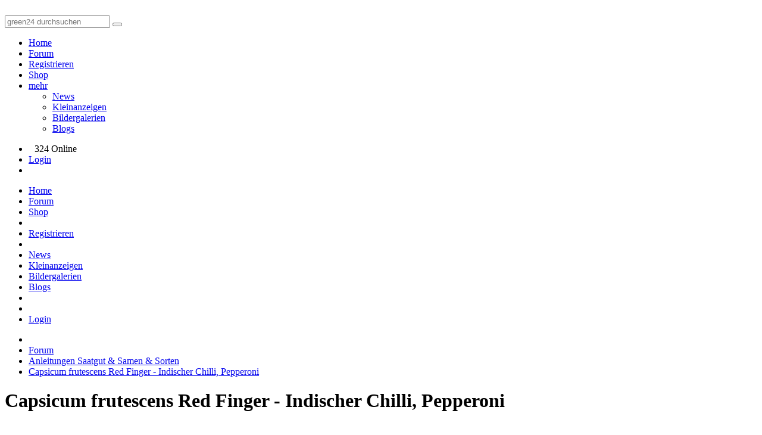

--- FILE ---
content_type: text/html; charset=utf-8
request_url: https://green-24.de/forum/capsicum-frutescens-red-finger-indischer-chilli-pepperoni-t68202.html
body_size: 6494
content:
<!doctype html>
<html lang="de" dir="ltr">
<head>
	<meta charset="utf-8" />
	<meta name="viewport" content="width=device-width, initial-scale=1.0, user-scalable=yes" />
	<meta name="application-name" content="CBACK Forum" />
	<meta name="author" content="CBACK Forum" />
	<meta name="generator" content="CBACK Software - cback.net" />
	<meta name="robots" content="index,follow" />
	<meta name="keywords" content="capsicum,frutescens,finger,indischer,chilli,pepperoni,httpwwwgreen24deimagesproductimagesinfoimages19620jpg200,sortenbeschreibung,bietet,geschmacksnuancen,mittelscharf" />
	<meta name="description" content="Capsicum frutescens Red Finger - Indischer Chilli, Pepperoni" />
	<link rel="canonical" href="https://green-24.de/forum/capsicum-frutescens-red-finger-indischer-chilli-pepperoni-t68202.html" />	<meta name="twitter:title" content="Capsicum frutescens Red Finger - Indischer Chilli, Pepperoni..." /><meta name="twitter:description" content="Red Finger - Capsicum frutescens http://www.green24.de/image..." /><meta property="og:title" content="Capsicum frutescens Red Finger - Indischer Chilli, Pepperoni" /><meta property="og:description" content="Red Finger - Capsicum frutescens http://www.green24.de/images/product_images/info_images/1962_0.jpg|200 Sortenbeschreibung: Sie bietet Geschmacksnuancen von mittelscharf bis feurigscharf. Die Früchte entwickelnan der 50-80 cm hohen Pflanze schon im zweiten Jahr. Zum Ausreifen benötigen sie dann etwa 3-4 Monate. In dieser Zeit verfärben sie sich von grün über gelb bis zum feurigen rot. Die Chillipf..." /><meta name="twitter:card" content="summary_large_image" /><meta name="twitter:image" content="https://green-24.de/forum/shared/syndication_gfx/share_image_default.jpg" /><meta property="og:type" content="website" /><meta property="og:image" content="https://green-24.de/forum/shared/syndication_gfx/share_image_default.jpg" /><meta property="og:url" content="https://green-24.de/forum/capsicum-frutescens-red-finger-indischer-chilli-pepperoni-t68202.html" />
	<link rel="shortcut icon" type="image/png" href="./shared/syndication_gfx/touch_icon.png" />
	<link rel="icon" type="image/png" href="./shared/syndication_gfx/touch_icon.png" />
	<link rel="apple-touch-icon" href="./shared/syndication_gfx/touch_icon.png" />
	<meta name="msapplication-TileImage" content="./shared/syndication_gfx/touch_icon.png" />
	<meta name="msapplication-TileColor" content="#141414" />
	<link rel="alternate" type="application/rss+xml" title="RSS Newsfeed" href="https://green-24.de/forum/rss.php" />
	<link rel="stylesheet" href="./templates/green24/css/global.min.css?cfvtag=820245116" media="all" />

	<script nonce="2afe2b867c">
		var PHP_EXTENSION	= 'php';
		var PHP_PATH		= './';
		var TPL_PATH		= './templates/green24/';
		var CURRENT_PGID	= 'topic';
		var CURRENT_PGMODE	= '';
		var CF4_EUCC_ACTIVE	= true;
		var CF4_EUCC_STATE	= 0;
	</script>

	<style>.cf-gcolor-424242 { color:#424242; } .cf-gcolor-2D557F { color:#2D557F; } .cf-gcolor-843A3A { color:#843A3A; } .cf-gcolor-008040 { color:#008040; } .cf-topic-avatar img, .cf-global-avatar { max-width: 150px !important; }</style>	
	
	
	<title>Capsicum frutescens Red Finger - Indischer Chilli, Pepperoni &middot; Anleitungen Saatgut &amp; Samen &amp; Sorten &middot; GREEN24 Pflanzen &amp; Garten Forum</title>
</head>
<body style="background:#FFFFFF url('./templates/green24/images/style/background/MBG.png') no-repeat bottom center;">
	<a id="top"></a>
	
	<header class="green24-forum-top" style="background:#FFFFFF url('./templates/green24/images/style/background/HBG.png') repeat top left;">
		<div class="uk-grid uk-grid-collapse">
			<div class="uk-width-4-10">
				<a href="https://green-24.de/forum/"><img src="./templates/green24//images/green24_logo.svg" class="green24-main-logo" alt="" title="" /></a>
			</div>
			<div class="uk-width-6-10 uk-text-right">
				<div class="green24-searchbox uk-hidden-small">
				<form method="get" action="https://green-24.de/forum/search.php" class="uk-form">
					<div class="uk-margin"></div>
					<input type="text" name="q" placeholder="green24 durchsuchen" class="uk-field uk-form-large uk-width-6-10" />
					<button type="submit" name="do_search" class="uk-button uk-button-large"><i class="uk-icon-search uk-icon-justify"></i></button>
					<a href="https://www.green24.de" target="_blank" class="uk-button uk-button-large"><i class="uk-icon-shopping-cart uk-icon-justify"></i></a>
				</form>
				</div>
				<div class="green24-searchbox uk-visible-small">
					<a href="https://green-24.de/forum/search.php" class="uk-button uk-button-large"><i class="uk-icon-search uk-icon-justify"></i></a>
					<a href="https://www.green24.de" target="_blank" class="uk-button uk-button-large"><i class="uk-icon-shopping-cart uk-icon-justify"></i></a>
				</div>
			</div>
		</div>
		<div class="uk-clearfix"></div>
	</header>

	<nav id="cf-nav-content" class="uk-navbar cf-nav-top">
		<div id="cf-nav-container">
			<ul class="uk-navbar-nav">
									<li><a href="https://green-24.de/forum/xt.php?app=portal"><i class="uk-icon-home uk-margin-small-right"></i> Home</a></li>
					<li><a href="https://green-24.de/forum/index.php"><i class="uk-icon-comments-o uk-margin-small-right"></i> Forum</a></li>
								
								<li class="uk-hidden-small"><a href="login.php?mode=register"><i class="uk-icon-user uk-margin-small-right"></i> Registrieren</a></li>				<li><a href="https://www.green24.de" target="_blank"><i class="uk-icon-shopping-cart uk-margin-small-right"></i> Shop</a></li>
												<li class="uk-parent uk-hidden-small" data-uk-dropdown>
					<a href="javascript:void(0)"><i class="uk-icon-cubes uk-margin-small-right"></i> mehr <i class="uk-icon-caret-down uk-icon-justify"></i></a>
					<div class="uk-dropdown uk-dropdown-navbar cf-nav-autosize">
						<ul class="uk-nav uk-nav-navbar">
											<li><a href="https://green-24.de/forum/garten-pflanzen-news-f13.html">News</a></li>
																			<li><a href="https://green-24.de/forum/kleinanzeigen-fuer-pflanzen-saatgut-f6.html">Kleinanzeigen</a></li>
																			<li><a href="xt.php?app=green24_album">Bildergalerien</a></li>
																			<li><a href="xt.php?app=green24_blogs">Blogs</a></li>
																															</ul>
					</div>
				</li>
											</ul>
			<div class="uk-navbar-flip">
				<ul class="uk-navbar-nav">
					<li class="uk-hidden-small"><span class="uk-text-muted uk-navbar-content" style="padding-top:4px;padding-right:10px;padding-left:10px;"><i class="uk-icon-users uk-margin-small-right"></i> 324 Online</span></li>															<li class="uk-hidden-small"><a href="login.php" title="Login"><i class="uk-icon-sign-in uk-margin-small-right"></i> Login</a></li>					<li class="uk-visible-small"><a href="#cf-responsive-nav" data-uk-offcanvas><i class="uk-icon-bars"></i></a></li>
				</ul>
			</div>
		</div>
	</nav>

	<div id="cf-responsive-nav" class="uk-offcanvas">
		<div class="uk-offcanvas-bar uk-offcanvas-bar-flip" id="cf-responsive-nav-content">
			<ul class="uk-nav uk-nav-offcanvas">
									<li><a href="https://green-24.de/forum/xt.php?app=portal"><i class="uk-icon-home uk-margin-small-right"></i> Home</a></li>
					<li><a href="https://green-24.de/forum/index.php"><i class="uk-icon-comments-o uk-margin-small-right"></i> Forum</a></li>
								<li><a href="https://www.green24.de" target="_blank"><i class="uk-icon-shopping-cart uk-margin-small-right"></i> Shop</a></li>
				
				<li class="uk-nav-divider"></li>
																				<li><a href="login.php?mode=register"><i class="uk-icon-user uk-margin-small-right"></i> Registrieren</a></li>				<li class="uk-nav-divider"></li>
									<li><a href="https://green-24.de/forum/garten-pflanzen-news-f13.html">News</a></li>
									<li><a href="https://green-24.de/forum/kleinanzeigen-fuer-pflanzen-saatgut-f6.html">Kleinanzeigen</a></li>
									<li><a href="xt.php?app=green24_album">Bildergalerien</a></li>
									<li><a href="xt.php?app=green24_blogs">Blogs</a></li>
								<li class="uk-nav-divider"></li>
																<li class="uk-nav-divider"></li>
								<li><a href="login.php" title="Login"><i class="uk-icon-sign-in uk-margin-small-right"></i> Login</a></li>			</ul>
		</div>
	</div>

	<div class="uk-margin"></div>
	
			<div class="uk-container uk-container-center">
		<div class="cf-breadcrumbs-row">
			<ul itemscope itemtype="http://schema.org/BreadcrumbList">
		<li itemprop="itemListElement" itemscope itemtype="http://schema.org/ListItem"><a href="https://green-24.de/forum/xt.php?app=portal" itemprop="item"><meta itemprop="name" content="home" /><i class="uk-icon-home"></i><meta itemprop="position" content="0" /></a></li>
			<li itemprop="itemListElement" itemscope itemtype="http://schema.org/ListItem"><a href="https://green-24.de/forum/index.php" itemprop="item"><meta itemprop="name" content="Forum" /><span>Forum</span><meta itemprop="position" content="1" /></a></li>
			<li itemprop="itemListElement" itemscope itemtype="http://schema.org/ListItem"><a href="https://green-24.de/forum/anleitungen-saatgut-samen-sorten-f37.html" itemprop="item"><meta itemprop="name" content="Anleitungen Saatgut &amp; Samen &amp; Sorten" /><span>Anleitungen Saatgut &amp; Samen &amp; Sorten</span><meta itemprop="position" content="2" /></a></li>
			<li itemprop="itemListElement" itemscope itemtype="http://schema.org/ListItem"><a href="https://green-24.de/forum/capsicum-frutescens-red-finger-indischer-chilli-pepperoni-t68202.html" itemprop="item"><meta itemprop="name" content="Capsicum frutescens Red Finger - Indischer Chilli, Pepperoni" /><span>Capsicum frutescens Red Finger - Indischer Chilli, Pepperoni</span><meta itemprop="position" content="3" /></a></li>
				</ul>
		</div>
		<div class="uk-clearfix"></div>
	</div>
		
	<div class="uk-margin-small"></div>

		<div class="uk-container uk-container-center">
				<h1>Capsicum frutescens Red Finger - Indischer Chilli, Pepperoni</h1>
										</div>
	
	<div class="uk-container uk-container-center">
	
	&nbsp;
	</div>

	<div id="cf-content"><div class="uk-container uk-container-center">
	<div class="uk-grid uk-grid-smadll">
		<div class="uk-width-large-8-10 uk-width-medium-7-10 uk-width-small-1-1">

	
	
	
<div class="uk-grid uk-grid-small">
	<div class="uk-width-1-1 uk-width-medium-1-2 uk-width-large-1-2 uk-width-xlarge-1-2 uk-text-left">
			</div>
	<div class="uk-width-1-1 uk-width-medium-1-2 uk-width-large-1-2 uk-width-xlarge-1-2 uk-text-right">
		<div class="uk-button-group">
			
						<a class="uk-button uk-button-small" href="search.php?mode=topicsearch&amp;t=68202" data-uk-tooltip="{ pos: 'bottom' }" title="Thema durchsuchen"><i class="uk-icon-search uk-icon-justify"></i></a>
					</div>
				<div class="uk-margin uk-visible-small"></div>
	</div>
</div>
			<div class="uk-margin"></div>

	
											<a id="post1"></a><a id="real814778"></a><a id="last_post"></a>			

											<section style="margin-top: 0 !important;" class="g4-topic-container" id="post_container_1">
					<div class="g4-topic-container-intern">
						<header class="uk-comment-header g4-border-remove">
							<div class="uk-position-relative" data-uk-dropdown="{ delay: 200 }">
																<img class="uk-comment-avatar g4-small-avatar g4-small-avatar-topic-xt" src="https://green-24.de/forum/upload/avatars/a3_1712732984.gif" alt="Avatar" loading="lazy" title="" />
																<div class="uk-dropdown uk-dropdown-width-2">
									<div class="uk-grid uk-dropdown-grid">
										<div class="uk-width-1-1 uk-width-medium-1-2 uk-width-large-1-2 uk-width-xlarge-1-2">
											<div class="uk-panel">
												<div class="uk-text-center">
																								<img class="g4-medium-avatar" src="https://green-24.de/forum/upload/avatars/a3_1712732984.gif" alt="Avatar" loading="lazy" title="" />
												<div class="uk-margin"></div>
																								<a href="https://green-24.de/forum/frank--u3.html" rel="noindex nofollow"><span class="uk-text-bold cf-gcolor-843A3A">Frank</span></a>												</div>
												<div class="uk-text-center uk-margin-small-top">
													<img src="https://green-24.de/forum/images/ranks/rang12.gif" alt="Pflanzenprofessor*in" title="Pflanzenprofessor*in" class="uix_individual_rank_gfx" />												</div>
											</div>
										</div>

										<div class="uk-width-1-1 uk-width-medium-1-2 uk-width-large-1-2 uk-width-xlarge-1-2">
											<div class="uk-panel">
																								<div class="cf-topic-user-details">
													<b>Herkunft:</b> Bochum<br />
													
													<b>Beiträge:</b> 5091<br />

													<b>Dabei seit:</b> 02 / 2005<br />

													
													<b>Blüten:</b> 1492
												</div>
																							</div>
										</div>
									</div>
								</div>
							</div>

							<h4 class="uk-comment-title g4-title-margin uk-display-inline-block">
								<a href="https://green-24.de/forum/frank--u3.html" rel="noindex nofollow"><span class="uk-text-bold cf-gcolor-843A3A">Frank</span></a>							</h4>&nbsp;<sup data-uk-tooltip title="Administrator">[A]</sup>							<div class="uk-comment-meta g4-autoalign-b g4-usermeta-inline">
								<b>Erstellt:</b> <a href="https://green-24.de/forum/capsicum-frutescens-red-finger-indischer-chilli-pepperoni--p814778.html#real814778" title="Permalink zu diesem Post" rel="noindex nofollow" class="cf-permalink">14.12.2010 - 07:59 Uhr</a>
							</div>
							<div class="uk-clearfix"></div>
						</header>

						<div class="g4-topic-messagerow">
							<article class="cf-topic-msg stretch_protection">
																
								<div id="message_container_1">
																	<span class="bbcs18">Red Finger - Capsicum frutescens</span>
<br />
<br /><a href="http://www.green24.de/paprika-chilli/p1962_red-finger-20-korn.html" target="_blank" rel="noopener ugc"><img src="https://images.weserv.nl/?url=www.green24.de%2Fimages%2Fproduct_images%2Finfo_images%2F1962_0.jpg" class="postimage" alt="" title="" style="width:200px;max-width:100%;" /></a>
<br />
<br /><b>Sortenbeschreibung:</b> Sie bietet Geschmacksnuancen von mittelscharf bis feurigscharf. Die Früchte entwickelnan der 50-80 cm hohen Pflanze schon im zweiten Jahr. Zum Ausreifen benötigen sie dann etwa 3-4 Monate. In dieser Zeit verfärben sie sich von grün über gelb bis zum feurigen rot. Die Chillipflanze selber wächst eher langsam und sollte nach einiger Zeit auf 30 cm eingekürzt werden.
<br />
<br /><b>Anzucht:</b> Vor der Aussaat die Erde anfeuchten, Samen darauf streuen, ganz dünn bedecken und leicht andrücken. Bei 20°-26°C keimen die Samen nach 8-14 Tagen.
<br />
<br /><b>Pflege:</b> Geben Sie den jungen Pflanzen bereits Anfang Mai geeigneten Dünger. Spezieller Tomaten- und Paprikadünger besitzt eine Langzeitwirkung und lässt sich gut in die Erde einarbeiten. Der Standort sollte hell bis sonnig und warm sein. Wässern Sie reichlich. Nachts sollte die Temperatur nicht unter 16°C fallen. Paprikapflanzen sehen immer ordentlich aus und werden noch schöner, wenn sich die Früchte im Spätsommer/Frühherbst von grün nach rot hin verfärben oder auch in gelber oder dunkelvioletter Farbe den Balkon oder die Terrasse schmücken. Dann erfolgt die Ernte und Sie können dieses gesunde Gemüse auf vielfältige Art verwenden. Guten Appetit !
<br />
<br />- Verwenden Sie geeignete humusreiche Erde oder fertige Spezialerden.
<br />- Säen Sie am besten gleich in Töpfen aus. Ideal ist Februar bis April. Für die Freiland-Kultur reicht Ende April bis Mitte Mai. Die Kulturdauer liegt je nach Sorte bei 12-14 Wochen.
<br />- Düngen Sie reichlich mit Tomaten- / Paprika-Dünger oder viel Kompost.
<br />- Für eine gute Erde sollten Sie viel wässern, da die Pflanzen nur wenig Wurzeln ausbilden und somit nicht viel speichern können.
<br />- Geben Sie den jungen Pflanzen einen Stab als Stütze
<br />- Brechen Sie die erste Blüte / Frucht heraus. So erhöht sich der Ertrag der nachreifenden Früchte.
<br />- Das Gießwasser darf nicht kälter als 14°C sein.
																</div>

								
								
																
							

								<div class="uk-margin"></div>
							</article>
						</div>
						<footer>
													<aside class="cf-topic-bottom">
									
									
																</aside>
						</footer>
						<div class="uk-clearfix"></div>
					</div>
				</section>
				<div class="uk-clearfix"></div>
			
			
						<div class="uk-clearfix"></div>
			<div class="uk-margin"></div>

			<div class="uk-grid uk-grid-small">
				<div class="uk-width-1-1 uk-width-medium-1-2 uk-width-large-1-2 uk-width-xlarge-1-2 uk-text-left">
									</div>
				<div class="uk-width-1-1 uk-width-medium-1-2 uk-width-large-1-2 uk-width-xlarge-1-2 uk-text-right">
									</div>
			</div>

			

			<div class="uk-margin"></div>

	<h3><i class="uk-icon-tags"></i> Ähnliche Themen</h3>
	<div data-uk-slideset="{ default: 1, small: 1, medium: 2, large: 3, xlarge: 3 }">
		<div class="uk-slidenav-position">
			<ul class="uk-slideset uk-grid uk-grid-small uk-flex-center uk-grid-width-1-1 uk-grid-width-xlarge-1-3 uk-grid-width-large-1-3 uk-grid-width-medium-1-2 uk-grid-width-small-1-1">
								<li>
					<div class="cf-box1 cf-box-border">
						<a href="https://green-24.de/forum/chili-peperoni-capsicum-iii-t94248.html" class="uk-flex uk-text-center uk-flex-center uk-flex-middle" style="display:flex;max-height:140px;height:140px;overflow:hidden;text-decoration:none !important;background-position: center center;background-size:cover;margin-bottom:10px;">
														<i class="uk-icon-image uk-icon-large"></i>
													</a>
						<div style="padding-left:10px;padding-right:10px;padding-bottom:10px;">
							<a class="uk-text-large" style="display:block;text-overflow:ellipsis;white-space:nowrap;overflow:hidden;" href="https://green-24.de/forum/chili-peperoni-capsicum-iii-t94248.html">Chili - Peperoni - Capsicum III</a>
							<div class="uk-text-small"><span class="cf-gcolor-008040">gudrun</span></div>
						</div>
					</div>
				</li>
								<li>
					<div class="cf-box1 cf-box-border">
						<a href="https://green-24.de/forum/paprika-und-chilli-krank-was-haben-sie-t111831.html" class="uk-flex uk-text-center uk-flex-center uk-flex-middle" style="display:flex;max-height:140px;height:140px;overflow:hidden;text-decoration:none !important;background-position: center center;background-size:cover;margin-bottom:10px;">
														<figure class="uk-overlay uk-overlay-hover">
								<img class="uk-overlay-scale" src="https://green-24.de/forum/attachment_processor.php?mode=thumb_file&amp;id=340942" alt="" />
							</figure>
													</a>
						<div style="padding-left:10px;padding-right:10px;padding-bottom:10px;">
							<a class="uk-text-large" style="display:block;text-overflow:ellipsis;white-space:nowrap;overflow:hidden;" href="https://green-24.de/forum/paprika-und-chilli-krank-was-haben-sie-t111831.html">Paprika und Chilli Krank? Was haben sie?</a>
							<div class="uk-text-small"><span class="cf-gcolor-2D557F">Zyrend</span></div>
						</div>
					</div>
				</li>
								<li>
					<div class="cf-box1 cf-box-border">
						<a href="https://green-24.de/forum/wer-kennt-diese-frucht-dillenia-indica-indischer-rosenapfel-t111314.html" class="uk-flex uk-text-center uk-flex-center uk-flex-middle" style="display:flex;max-height:140px;height:140px;overflow:hidden;text-decoration:none !important;background-position: center center;background-size:cover;margin-bottom:10px;">
														<figure class="uk-overlay uk-overlay-hover">
								<img class="uk-overlay-scale" src="https://green-24.de/forum/attachment_processor.php?mode=thumb_file&amp;id=338790" alt="" />
							</figure>
													</a>
						<div style="padding-left:10px;padding-right:10px;padding-bottom:10px;">
							<a class="uk-text-large" style="display:block;text-overflow:ellipsis;white-space:nowrap;overflow:hidden;" href="https://green-24.de/forum/wer-kennt-diese-frucht-dillenia-indica-indischer-rosenapfel-t111314.html">Wer kennt diese Frucht-Dillenia indica, Indischer Rosenapfel</a>
							<div class="uk-text-small"><span class="cf-gcolor-2D557F">susana</span></div>
						</div>
					</div>
				</li>
								<li>
					<div class="cf-box1 cf-box-border">
						<a href="https://green-24.de/forum/capsicum-paprika-chili-mit-bildern-t66217.html" class="uk-flex uk-text-center uk-flex-center uk-flex-middle" style="display:flex;max-height:140px;height:140px;overflow:hidden;text-decoration:none !important;background-position: center center;background-size:cover;margin-bottom:10px;">
														<i class="uk-icon-image uk-icon-large"></i>
													</a>
						<div style="padding-left:10px;padding-right:10px;padding-bottom:10px;">
							<a class="uk-text-large" style="display:block;text-overflow:ellipsis;white-space:nowrap;overflow:hidden;" href="https://green-24.de/forum/capsicum-paprika-chili-mit-bildern-t66217.html">Capsicum - Paprika, Chili &amp; Co mit Bildern</a>
							<div class="uk-text-small"><span class="cf-gcolor-2D557F">Trucker0158</span></div>
						</div>
					</div>
				</li>
								<li>
					<div class="cf-box1 cf-box-border">
						<a href="https://green-24.de/forum/welche-blume-kann-das-sein-indischer-spinat-basella-alba-t108736.html" class="uk-flex uk-text-center uk-flex-center uk-flex-middle" style="display:flex;max-height:140px;height:140px;overflow:hidden;text-decoration:none !important;background-position: center center;background-size:cover;margin-bottom:10px;">
														<figure class="uk-overlay uk-overlay-hover">
								<img class="uk-overlay-scale" src="https://green-24.de/forum/attachment_processor.php?mode=thumb_file&amp;id=331285" alt="" />
							</figure>
													</a>
						<div style="padding-left:10px;padding-right:10px;padding-bottom:10px;">
							<a class="uk-text-large" style="display:block;text-overflow:ellipsis;white-space:nowrap;overflow:hidden;" href="https://green-24.de/forum/welche-blume-kann-das-sein-indischer-spinat-basella-alba-t108736.html">Welche Blume kann das sein?- Indischer Spinat - Basella alba</a>
							<div class="uk-text-small"><span class="cf-gcolor-2D557F">ukauka</span></div>
						</div>
					</div>
				</li>
								<li>
					<div class="cf-box1 cf-box-border">
						<a href="https://green-24.de/forum/abstimmung-zum-aussaatwettbewerb-2017-capsicum-annuum-t107531.html" class="uk-flex uk-text-center uk-flex-center uk-flex-middle" style="display:flex;max-height:140px;height:140px;overflow:hidden;text-decoration:none !important;background-position: center center;background-size:cover;margin-bottom:10px;">
														<figure class="uk-overlay uk-overlay-hover">
								<img class="uk-overlay-scale" src="https://images.weserv.nl/?url=host.green24.eu%2Fimage.uploads%2F03-10-2017%2F640-749beda301285fdeca2a288688f8575e.jpg" alt="" />
							</figure>
													</a>
						<div style="padding-left:10px;padding-right:10px;padding-bottom:10px;">
							<a class="uk-text-large" style="display:block;text-overflow:ellipsis;white-space:nowrap;overflow:hidden;" href="https://green-24.de/forum/abstimmung-zum-aussaatwettbewerb-2017-capsicum-annuum-t107531.html">Abstimmung zum Aussaatwettbewerb 2017 - Capsicum annuum</a>
							<div class="uk-text-small"><span class="cf-gcolor-2D557F">AWOW</span></div>
						</div>
					</div>
				</li>
							</ul>
			<a href="#" class="uk-slidenav uk-slidenav-previous" data-uk-slideset-item="previous"></a>
			<a href="#" class="uk-slidenav uk-slidenav-next" data-uk-slideset-item="next"></a>
		</div>
	</div>

<div class="uk-margin"></div>

			

		</div>
		<div class="uk-width-large-2-10 uk-width-medium-3-10 uk-hidden-small">
			<div class="green24-sidebar cf-box-border cf-box-radius" id="green24-sidebar-container">
	<div class="cf-box-padding">
		<div id="green24-shop-tipps-sidebar"></div>

		<div class="uk-margin-large"></div>

		<a href="https://www.green24.de" class="uk-button uk-button-success uk-width-1-1" target="_blank">zum Green24 Shop</a>
	</div>
</div>
		</div>
	</div>

</div>
<div class="uk-margin-large"></div>
<div id="cf-mquote-notify" data-cf-topicid="68202">
	<div class="cf-box-padding">
		<b>Gewählte Zitate für Mehrfachzitierung:</b> &nbsp; <span id="mquote_counter" class="uk-badge uk-float-right uk-badge-notification">0</span>
		<div class="uk-clearfix"></div>
		<div class="uk-margin"></div>
		<div class="uk-text-center"><button type="button" onclick="mquote_reset();" class="uk-button uk-button-danger uk-button-small">Auswahl zurücksetzen</button> <button type="button" onclick="mquote_reply('post.php?mode=reply&amp;f=37&amp;t=68202');" class="uk-button uk-button-success uk-button-small">mit Zitaten antworten</button></div>
	</div>
</div>

<div class="uk-margin-large"></div><div class="uk-margin-large"></div>
<div class="cf-statistics-block">
	<div class="uk-container uk-container-center">
		<div class="uk-grid uk-grid-divider">
			<div class="uk-width-xlarge-1-1 uk-width-large-1-1 uk-width-medium-1-1 uk-width-small-1-1">
				<h3><i class="uk-icon-users uk-icon-justify uk-margin-small-right"></i> Registrierte in diesem Topic</h3>
				Aktuell kein registrierter in diesem Bereich
				<br /><br />
				<span class="uk-text-small">Die Statistik zeigt, wer in den letzten 5 Minuten online war. Erneuerung alle 90 Sekunden.</span>
			</div>
		</div>
		<div class="uk-clearfix"></div>
		<div class="uk-margin-large"></div>
	</div>
</div>	</div>
	
	<footer class="cf-main-footer">
		<div class="cf-top-button"><a href="#top" data-uk-smooth-scroll><i class="uk-icon-angle-up"></i></a></div>
		<div class="uk-container uk-container-center">
															<a href="javascript:void(0)" onclick="retrigger_cookie_settings();" rel="nofollow">Cookie-Einstellungen verwalten</a>
						&nbsp;&middot;&nbsp;
			<a href="./faq.php" rel="nofollow">FAQ / Hilfe</a>
			&nbsp;&middot;&nbsp;
			<a href="./imprint.php?mode=team">Teamseite</a>
			&nbsp;&middot;&nbsp;
			<a href="./imprint.php">Impressum &amp; Datenschutz</a>
			&nbsp;&nbsp;|&nbsp;&nbsp;<i class="uk-icon-clock-o" title="Aktuelle Ortszeit"></i> 22.01.2026 - 09:46

			

			<div class="cf-footer-copyright">Powered by <b>CBACK Forum</b> &copy; 2026 <b><a href="https://cback.net" target="_blank">CBACK Software</a></b></div>
		</div>
	</footer>

	<a id="bottom"></a>

	
	<div class="uk-clearfix"></div>
	<div id="cf-ajax-indicator"></div>

		<script src="./shared/cback/startup.min.js?cfvtag=820245116" nonce="2afe2b867c"></script>
		<script src="././modules/cback_mediamgr/cback_mm_bbcode.js?cfvtag=820245116" nonce="2afe2b867c"></script>	<script src="./shared/uikit/js/components/slider.min.js?cfvtag=4130" nonce="2afe2b867c"></script>

	<script nonce="2afe2b867c">
		var lzyldoptions = {
			pageUpdatedEventName: 'page:updated',
			elements: 'img[data-src], img[data-srcset], [data-lazyload]',
			rootMargin: '0px',
			threshold: 0,
			maxFrameCount: 10,
		};
		lazyLoad(lzyldoptions);
	</script>

		
		<script>
		$.get("https://green-24.de/forum/xt.php?app=green24_getSidebarProducts&prodcount=6", function(data) {
			$("#green24-shop-tipps-sidebar").html(data);
		});
	</script>
	
		<!-- this forum software is powered by CBACK Forum (c) by CBACK Software - https://cback.net -->
</body>
</html>

--- FILE ---
content_type: text/html; charset=UTF-8
request_url: https://green-24.de/forum/xt.php?app=green24_getSidebarProducts&prodcount=6
body_size: 952
content:
<div class="uk-text-center cf-box2 cf-box-padding">
                                       			<a href="https://www.green24.de/Erden-Substrate/Substrate-fuer-Exoten-Zimmerpflanzen/Palmenerde-PROFI-LINIE-10L-Premium-Substrat-fuer-Zimmer-und-Freilandpalmen::1767.html?refID=100" target="_blank"><img src="https://www.green24.de/images/product_images/thumbnail_images/1767_0.jpg" alt="" title="" style="max-width:120px;border:0;" class="uk-margin-small-bottom" /></a>
                                       			<br /><a href="https://www.green24.de/Erden-Substrate/Substrate-fuer-Exoten-Zimmerpflanzen/Palmenerde-PROFI-LINIE-10L-Premium-Substrat-fuer-Zimmer-und-Freilandpalmen::1767.html?refID=100" target="_blank"><b>Palmenerde PROFI LINIE – 10L Premium Substrat für Zimmer- und Freilandpalmen</b></a>
                                       		</div><div class="uk-margin"></div><div class="uk-text-center cf-box2 cf-box-padding">
                                       			<a href="https://www.green24.de/Erden-Substrate/Universal-Basiserden/Pflanzton-PROFI-LINIE-10L-gebrochener-Blaehton-4-8mm-fuer-Hydrokultur-Drainage::3033.html?refID=100" target="_blank"><img src="https://www.green24.de/images/product_images/thumbnail_images/3033_0.jpg" alt="" title="" style="max-width:120px;border:0;" class="uk-margin-small-bottom" /></a>
                                       			<br /><a href="https://www.green24.de/Erden-Substrate/Universal-Basiserden/Pflanzton-PROFI-LINIE-10L-gebrochener-Blaehton-4-8mm-fuer-Hydrokultur-Drainage::3033.html?refID=100" target="_blank"><b>Pflanzton PROFI LINIE – 10L gebrochener Blähton (4-8mm) für Hydrokultur & Drainage</b></a>
                                       		</div><div class="uk-margin"></div><div class="uk-text-center cf-box2 cf-box-padding">
                                       			<a href="https://www.green24.de/Weiteres/Winterschutz/Isolierung-komplett-Set-15m-Professioneller-Gewaechshaus-Frostschutz-mit-Noppenfolie-PRO3-inkl-30-Halterungen-Kleber::2875.html?refID=100" target="_blank"><img src="https://www.green24.de/images/product_images/thumbnail_images/2875_0.jpg" alt="" title="" style="max-width:120px;border:0;" class="uk-margin-small-bottom" /></a>
                                       			<br /><a href="https://www.green24.de/Weiteres/Winterschutz/Isolierung-komplett-Set-15m-Professioneller-Gewaechshaus-Frostschutz-mit-Noppenfolie-PRO3-inkl-30-Halterungen-Kleber::2875.html?refID=100" target="_blank"><b>Isolierung-komplett-Set 15m² – Professioneller Gewächshaus-Frostschutz mit Noppenfolie PRO3 (inkl. 30 Halterungen & Kleber)</b></a>
                                       		</div><div class="uk-margin"></div><div class="uk-text-center cf-box2 cf-box-padding">
                                       			<a href="https://www.green24.de/Anzucht-Vermehrung/Anzucht-Profi/Aqua-36-Hydroponic-Anzucht-System/Aqua-36-C-Pro-Hydroponic-Anzucht-System-XL-40-x-60-cm-fuer-Nutzpflanzen-Gemuese-Kraeuter-Salate-Zierpflanzen-in-Tiefwasserkultur-DWC::3110.html?refID=100" target="_blank"><img src="https://www.green24.de/images/product_images/thumbnail_images/3110_0.jpg" alt="" title="" style="max-width:120px;border:0;" class="uk-margin-small-bottom" /></a>
                                       			<br /><a href="https://www.green24.de/Anzucht-Vermehrung/Anzucht-Profi/Aqua-36-Hydroponic-Anzucht-System/Aqua-36-C-Pro-Hydroponic-Anzucht-System-XL-40-x-60-cm-fuer-Nutzpflanzen-Gemuese-Kraeuter-Salate-Zierpflanzen-in-Tiefwasserkultur-DWC::3110.html?refID=100" target="_blank"><b>Aqua 36-C Pro Hydroponic Anzucht-System XL 40 x 60 cm, für Nutzpflanzen, Gemüse, Kräuter, Salate, Zierpflanzen in Tiefwasserkultur (DWC)</b></a>
                                       		</div><div class="uk-margin"></div><div class="uk-text-center cf-box2 cf-box-padding">
                                       			<a href="https://www.green24.de/Weiteres/Winterschutz/Profi-Folienhalter-1-Stueck-Halterung-zum-Kleben-Befestigung-fuer-Luftpolsterfolie-Isolierfolie-Noppenfolie-Klebe-Halter-fuer-Glas-Kunststoff-und-Metall::72.html?refID=100" target="_blank"><img src="https://www.green24.de/images/product_images/thumbnail_images/72_0.jpg" alt="" title="" style="max-width:120px;border:0;" class="uk-margin-small-bottom" /></a>
                                       			<br /><a href="https://www.green24.de/Weiteres/Winterschutz/Profi-Folienhalter-1-Stueck-Halterung-zum-Kleben-Befestigung-fuer-Luftpolsterfolie-Isolierfolie-Noppenfolie-Klebe-Halter-fuer-Glas-Kunststoff-und-Metall::72.html?refID=100" target="_blank"><b>Profi Folienhalter 1 Stück, Halterung zum Kleben - Befestigung für Luftpolsterfolie Isolierfolie Noppenfolie. Klebe-Halter für Glas, Kunststoff und Metall</b></a>
                                       		</div><div class="uk-margin"></div><div class="uk-text-center cf-box2 cf-box-padding">
                                       			<a href="https://www.green24.de/Weiteres/Winterschutz/Thermovlies-M850-Winterschutz-Professioneller-Frostschutz-fuer-Pflanzen-85g-m-220cm-breit-je-lfm::2847.html?refID=100" target="_blank"><img src="https://www.green24.de/images/product_images/thumbnail_images/2847_0.jpg" alt="" title="" style="max-width:120px;border:0;" class="uk-margin-small-bottom" /></a>
                                       			<br /><a href="https://www.green24.de/Weiteres/Winterschutz/Thermovlies-M850-Winterschutz-Professioneller-Frostschutz-fuer-Pflanzen-85g-m-220cm-breit-je-lfm::2847.html?refID=100" target="_blank"><b>Thermovlies M850 Winterschutz – Professioneller Frostschutz für Pflanzen (85g/m², 220cm breit) je lfm</b></a>
                                       		</div><div class="uk-margin"></div>